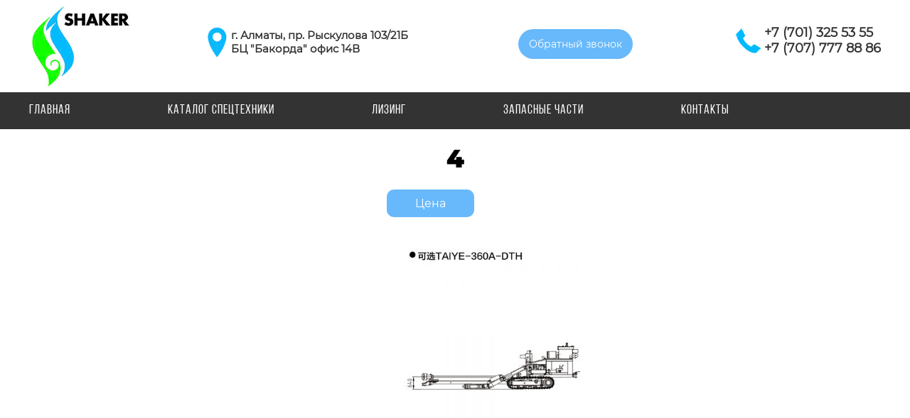

--- FILE ---
content_type: text/html; charset=UTF-8
request_url: https://cdw.kz/burovaya-ustanovka-taiye-360-dth/4-38/
body_size: 3018
content:
<!DOCTYPE html>
<html lang='ru'>
<head>
<meta charset="utf-8" />
<link rel="stylesheet" type="text/css" media="all" href="https://cdw.kz/wp-content/themes/shaker16/style.css">
<link rel="icon" type="image/png" href="https://cdw.kz/wp-content/themes/shaker16/img/favicon.png">
<!--[if lt IE 9]>
<script src="http://css3-mediaqueries-js.googlecode.com/files/css3-mediaqueries.js"></script>
<script src="http://html5shim.googlecode.com/svn/trunk/html5.js"></script>
<![endif]-->
<title>4  </title>
<!-- Global site tag (gtag.js) - Google Analytics -->
<script async src="https://www.googletagmanager.com/gtag/js?id=UA-140824418-1"></script>
<script>
  window.dataLayer = window.dataLayer || [];
  function gtag(){dataLayer.push(arguments);}
  gtag('js', new Date());

  gtag('config', 'UA-140824418-1');
</script>

<meta name="viewport" content="width=device-width, initial-scale=1.0">
<link rel='dns-prefetch' href='//s.w.org' />
<link rel="alternate" type="application/rss+xml" title="Спец техника &raquo; Лента комментариев к &laquo;4&raquo;" href="https://cdw.kz/burovaya-ustanovka-taiye-360-dth/4-38/feed/" />
<link rel='stylesheet' id='wp-block-library-css'  href='https://cdw.kz/wp-includes/css/dist/block-library/style.min.css?ver=5.1.19' type='text/css' media='all' />
<link rel='https://api.w.org/' href='https://cdw.kz/wp-json/' />
<link rel="EditURI" type="application/rsd+xml" title="RSD" href="https://cdw.kz/xmlrpc.php?rsd" />
<link rel="wlwmanifest" type="application/wlwmanifest+xml" href="https://cdw.kz/wp-includes/wlwmanifest.xml" /> 
<meta name="generator" content="WordPress 5.1.19" />
<link rel='shortlink' href='https://cdw.kz/?p=1380' />
<link rel="alternate" type="application/json+oembed" href="https://cdw.kz/wp-json/oembed/1.0/embed?url=https%3A%2F%2Fcdw.kz%2Fburovaya-ustanovka-taiye-360-dth%2F4-38%2F" />
<link rel="alternate" type="text/xml+oembed" href="https://cdw.kz/wp-json/oembed/1.0/embed?url=https%3A%2F%2Fcdw.kz%2Fburovaya-ustanovka-taiye-360-dth%2F4-38%2F&#038;format=xml" />
<link rel="icon" href="https://cdw.kz/wp-content/uploads/2020/10/cropped-logo1-32x32.png" sizes="32x32" />
<link rel="icon" href="https://cdw.kz/wp-content/uploads/2020/10/cropped-logo1-192x192.png" sizes="192x192" />
<link rel="apple-touch-icon-precomposed" href="https://cdw.kz/wp-content/uploads/2020/10/cropped-logo1-180x180.png" />
<meta name="msapplication-TileImage" content="https://cdw.kz/wp-content/uploads/2020/10/cropped-logo1-270x270.png" />
</head>
<body>

<div id="wrap">

<div id='header'>
<header>
<div id='logo'>
<a href='https://cdw.kz'><img src='https://cdw.kz/wp-content/themes/shaker16/img/logo.png' alt='Спец техника'></a>
</div>

<div id='address'>г. Алматы, пр. Рыскулова 103/21Б<br />БЦ "Бакорда" офис 14В</div>

<div id='callback'><a href='/mail'>Обратный звонок</a></div>

<div id='phone'>
<a href='tel:+77013255355'>+7 (701) 325 53 55</a>
<a href='tel:+77077778886'>+7 (707) 777 88 86</a>
</div>
</header>
</div>

<div id='menu'>
<div id='cssmenu'>
<ul id="menu-header" class="nav"><li><a href="https://cdw.kz/">Главная</a></li>
<li><a href="https://cdw.kz/catalog/">Каталог спецтехники</a></li>
<li><a href="https://cdw.kz/lizing/">Лизинг</a></li>
<li><a href="https://cdw.kz/zapasnye-chasti/">Запасные части</a></li>
<li><a href="https://cdw.kz/kontakty/">Контакты</a></li>
</ul></div>
</div>

<section>
<article>
<h1>4</h1>
<div id='inpost'>
<div id='postgallery'>
</div>
	

<div>
<p style='margin: 10px 0 20px 0;'><a href="#modal" class="openModal">Цена</a></p>


<div id="modal" class="modal">
    <div>
       <div class="text" align="center">
       <div id="blok_tel">
	<form action="" method="post" class="form1">
<div class="cb none">Запрос цены</div>
<p class='none'><strong>Для просчет стоимости, оставьте свой телефон, и мы Вам перезвоним!</strong></p>
<p class='none'><input type="text" name="tel" placeholder="Ваш телефон" class="inputbox" value=""
       onfocus="(this.value == '0123456789') && (this.value = '')"
       onblur="(this.value == '') && (this.value = '0123456789')"></p>
<p class='none'><input type="text" name="name2" placeholder="Ваше имя" value=""></p>
<p class='none'><input type="submit" class="button" name="submit_tel" value="Отправить"></p>
	</form>
</div>


</div>
        <a href="#close" title="Закрыть">Закрыть</a>
    </div>        
</div>
	
<style>
.button {
border-radius: 3px;
background: #68B9FB;
color: #fff;
padding: 10px 20px;
display: block;
cursor: pointer;
font: 16px monserrat-regular;
text-transform: uppercase;
}
.openModal {
border-radius: 10px;
background: #68B9FB;
color: #fff;
padding: 10px 40px;
cursor: pointer;
font: 16px monserrat-regular;
text-decoration: none;
}
.modal {

/* Слой перекрытия */
position: fixed;
top: 0;
left: 0;
right: 0;
bottom: 0;
background: rgba(0,0,0,0.5);
z-index: 10000;

/* Трансформации прозрачности при открытии  */
-webkit-transition: opacity 500ms ease-in;
-moz-transition: opacity 500ms ease-in;
transition: opacity 500ms ease-in;

/* Скрываем изначально */
opacity: 0;
pointer-events: none;
}

/* Показываем модальное окно */
.modal:target {
opacity: 1;
pointer-events: auto;
}

/* Содержание */
.modal > div {
width: 300px;
background: #ffffff;
position: relative;
margin: 10% auto;

/* По умолчанию минимизируем анимацию */
-webkit-animation: minimise 500ms linear;

/* Придаем хороший вид */
padding: 30px;
-moz-border-radius: 7px;
border-radius: 7px;
-webkit-box-shadow: 0 3px 20px rgba(0,0,0,0.9);
-moz-box-shadow: 0 3px 20px rgba(0,0,0,0.9);
box-shadow: 0 3px 20px rgba(0,0,0,0.9);
text-shadow: 0 1px 0 #fff;
}

/* Изменяем анимацию при открытии модального окна*/
.modal:target > div {
-webkit-animation-name: bounce;
}

.modal h2 {
font-size: 36px;
padding: 0 0 20px;
}

@-webkit-keyframes bounce {
  0% {
  	-webkit-transform: scale3d(0.1,0.1,1);
  	-webkit-box-shadow: 0 3px 20px rgba(0,0,0,0.9);
  }
  55% {
  	-webkit-transform: scale3d(1.08,1.08,1);
  	-webkit-box-shadow: 0 10px 20px rgba(0,0,0,0);
  }
  75% {
  	-webkit-transform: scale3d(0.95,0.95,1);
  	-webkit-box-shadow: 0 0 20px rgba(0,0,0,0.9);
  }
  100% {
  	-webkit-transform: scale3d(1,1,1);
  	-webkit-box-shadow: 0 3px 20px rgba(0,0,0,0.9);
  }
}

@-webkit-keyframes minimise {
  0% {
  	-webkit-transform: scale3d(1,1,1);
  }
  100% {
  	-webkit-transform: scale3d(0.1,0.1,1);
  }
}

/* Ссылка на кнопку Закрыть */
.modal a[href="#close"] {
position: absolute;
right: 0;
top: 0;
color: transparent;
}

/* Сбрасываем изменения */
.modal a[href="#close"]:focus {
outline: none;
}

/* Создаем кнопку Закрыть */
.modal a[href="#close"]:after {
content: 'X';
display: block;

/* Позиционируем */
position: absolute;
right: -10px;
top: -10px;
width: 20px;
padding: 1px 1px 1px 2px;

/* Стили */
text-decoration: none;
text-shadow: none;
text-align: center;
font-weight: bold;
background: #000;
color: #ffffff;
border: 3px solid #ffffff;
-moz-border-radius: 20px;
border-radius: 20px;
-webkit-box-shadow: 0 1px 3px rgba(0,0,0,0.5);
-moz-box-shadow: 0 1px 3px rgba(0,0,0,0.5);
box-shadow: 0 1px 3px rgba(0,0,0,0.5);
}

.modal a[href="#close"]:focus:after,
.modal a[href="#close"]:hover:after {
-webkit-transform: scale(1.1,1.1);
-moz-transform: scale(1.1,1.1);
}

.modal a[href="#close"]:focus:after {
outline: 0px solid #000;
}

/* Открываем модальное окно */
a.openModal {

}

a.openModal:hover,
a.openModal:focus {
}

.modal .modal_title {
	display: block;
	text-align: center;
	font-size: 22pt;
}	
</style>
	
	
<p class="attachment"><a href='https://cdw.kz/wp-content/uploads/2019/06/4-28.jpg'><img width="300" height="300" src="https://cdw.kz/wp-content/uploads/2019/06/4-28-300x300.jpg" class="attachment-medium size-medium" alt="" srcset="https://cdw.kz/wp-content/uploads/2019/06/4-28-300x300.jpg 300w, https://cdw.kz/wp-content/uploads/2019/06/4-28-150x150.jpg 150w, https://cdw.kz/wp-content/uploads/2019/06/4-28-768x768.jpg 768w, https://cdw.kz/wp-content/uploads/2019/06/4-28.jpg 1000w" sizes="(max-width: 300px) 100vw, 300px" /></a></p>
</div>
</div>
</article>
</section>


<script src="https://cdnjs.cloudflare.com/ajax/libs/jquery/3.3.1/jquery.js"></script>
<script src="https://cdw.kz/wp-content/themes/shaker16/js/menumaker.js"></script>
<script>
$("#cssmenu").menumaker({
title: "Меню",
format: "multitoggle"
});
</script>
<script src="https://cdw.kz/wp-content/themes/shaker16/js/lightbox.js"></script>

<div id='myfooter'>
<footer>
<div>
<ul id="menu-header-1" class="nav"><li><a href="https://cdw.kz/">Главная</a></li>
<li><a href="https://cdw.kz/catalog/">Каталог спецтехники</a></li>
<li><a href="https://cdw.kz/lizing/">Лизинг</a></li>
<li><a href="https://cdw.kz/zapasnye-chasti/">Запасные части</a></li>
<li><a href="https://cdw.kz/kontakty/">Контакты</a></li>
</ul></div>

<div>
<div id='footerphone'>
<a href='tel:+77013255355'>+7 (701) 325 53 55</a>
<a href='tel:+77077778886'>+7 (707) 777 88 86</a>
</div>
</div>
</footer>
<p>Все права защищены. <a href='https://almatysite.kz/landing-page/' title='Лендинг пейдж'>Лендинг пейдж</a> создан в AlmatySite.kz</p>
</div>

</div>

<script type='text/javascript' src='https://cdw.kz/wp-includes/js/wp-embed.min.js?ver=5.1.19'></script>
</body>
</html>

--- FILE ---
content_type: text/css
request_url: https://cdw.kz/wp-content/themes/shaker16/style.css
body_size: 4073
content:
/*   
Theme Name: shaker16
*/

*{
margin: 0;
padding: 0;
border: 0;
}

html {
overflow-y: scroll;
}

body {
overflow-x: hidden;
}

article,aside,details,figcaption,figure,footer,header,hgroup,menu,nav,section {
display: block;
}

@font-face {
font-family: monserrat-regular;
src: url(font/monserrat-regular.ttf);
}

@font-face {
font-family: monserrat;
src: url(font/monserrat.otf);
}

@font-face {
font-family: bebas;
src: url(font/bebas.ttf);
}

#wrap {
margin: 0 auto;
width: 100%;
max-width: 2000px;
min-width: 300px;
overflow-x: hidden;
background: white;
font: 17px monserrat-regular;
line-height: 1.4;
color: #000;
}

img {
padding: 0;
margin: 0;
border: 0;
max-width: 100%;
height: auto;
}

p {
margin: 0 0 1em 0;
color: #30333a;
}

#header {
width: 100%;
}

header {
margin: 0 auto;
width: 100%;
max-width: 1200px;
height: 130px;
position: relative;
}

#logo {
position: absolute;
left: 1px;
top: 1px;
width: 150px;
}

#address {
position: absolute;
left: 250px;
top: 35px;
padding: 5px 0 20px 35px;
background: url(img/address.png) no-repeat;
background-size: 30px auto;
font: bold 15px monserrat-regular;
color: #333;
text-decoration: none;
display: block;
}

#callback {
position: absolute;
right: 350px;
top: 50px;
}

#callback a {
font: 14px monserrat-regular;
color: #fff;
text-decoration: none;
padding: 12px 15px;
border-radius: 25px;
background: #68B9FB;
}

#phone {
position: absolute;
right: 1px;
top: 35px;
padding: 0 0 0 42px;
background: url(img/phone.png) no-repeat;
background-position: 0 3px;
background-size: 40px auto;
}

#phone a {
font: bold 18px monserrat-regular;
color: #333;
text-decoration: none;
display: block;
}

#slider img {
display: block;
}

.center {
margin: 0 auto;
width: 100%;
max-width: 1200px;
}

#homecatalog h1 {
margin: 40px 0 30px 0;	
}

#homecatalog .center {
display: grid;
grid-gap: 10px 1.33%;
grid-template-columns: 24% 24% 24% 24%;
text-align: center;	
}

#homecatalog .center div a {
position: relative;
display: block;	
}

#homecatalog .center div a p {
position: absolute;
top: 40%;
left: 5%;
width: 90%;
text-align: center;
font: bold 20px monserrat;
color: #fff;
text-decoration: none;
}

#rightlink {
margin: 0 auto;
width: 100%;
max-width: 1200px;
text-align: right;
}

#rightlink a {
font: bold 18px monserrat-regular;
color: #333;
}

#opportinity {
margin: 50px 0 50px 0;	
}

#opportinity .center div {
display: flex;
align-items: center;
}

#opportinity span {
color: #fff;
text-align: left;	
}

#about {
display: grid;
grid-gap: 10px 0;
grid-template-columns: 50% 50%;
}

#about img {
display: block;	
}

#about h2 {
color: #68B9FB;
font: 35px monserrat;
text-align: left;
}

#about p {
color: #fff;	
}

#about div:nth-child(2) {
background: #000;
padding: 20px 30px 0 30px;
-moz-box-sizing: border-box;
box-sizing: border-box;
}

#bigbrands {
margin: 50px 0 50px 0;	
}

button {
margin: 0;
padding: 0;
background: none;
border: none;
border-radius: 0;
outline: none;
-webkit-appearance: none;
-moz-appearance: none;
appearance: none;
cursor: pointer;
}

.slide-arrow {
position: absolute;
top: 50%;
margin-top: -15px;
z-index: 99999;  
}

.prev-arrow {
left: -50px;
width: 0;
height: 0;
border: solid black;
border-width: 0 4px 4px 0;
display: inline-block;
padding: 8px;
transform: rotate(135deg);
-webkit-transform: rotate(135deg);
}

.next-arrow {
right: -40px;
width: 0;
height: 0;
border: solid black;
border-width: 0 4px 4px 0;
display: inline-block;
padding: 8px;
transform: rotate(-45deg);
-webkit-transform: rotate(-45deg);
}

#reasons h2 {
margin: 20px 0 20px 0;
font: bold 30px monserrat;
text-align: center;
color: #fff;	
}

#reasons div {
width: 100%;
height: 100%;
max-width: 800px;
margin: 0 auto;
padding: 20px 0 20px 0;
display: flex;
align-items: center;
font: 17px/17px monserrat-regular;
color: #fff;
}

#reasons span {
font: bold 90px/90px monserrat;
color: #91FF3C;
margin: 0 30px 0 0;
}

section {
margin: 0 auto;
width: 100%;
max-width: 1200px;
}

h1 {
margin: 20px 0 20px 0;
font: bold 35px monserrat;
text-align: center;
}

h2 {
margin: 20px 0 20px 0;
font: bold 30px monserrat;
text-align: center;
}

h3 {
margin: 20px 0 20px 0;
font: bold 25px monserrat;
text-align: center;
}

#myfooter {
width: 100%;
margin: 50px 0 0 0;
padding: 50px 0 10px 0;
background: #333;	
}

#myfooter p {
font: 14px monserrat-regular;
color: #fff;
text-align: center;	
}

#myfooter a {
color: #ccc;
text-decoration: none;	
}

footer {
width: 100%;
max-width: 1200px;
margin: 0 auto;
padding: 0 0 50px 0;
display: grid;
grid-gap: 4% 2%;
grid-template-columns: 69% 29%;
}

footer ul {
display: grid;
grid-gap: 4% 2%;
grid-template-columns: 49% 49%;
}

footer ul li {
list-style: none;
}

#footerphone {
background: url(img/phone.png) no-repeat;
background-size: 40px auto;
padding: 0 0 40px 42px;
}

#footerphone a {
font: 16px monserrat-regular;
color: #ccc;
text-decoration: none;
display: block;
}

#menu {
width: 100%;
background: #333;
z-index: 99;
}

#gallery {
display: grid;
grid-gap: 10px 4%;
grid-template-columns: 22% 22% 22% 22%;
text-align: center;
}

#inpost {
display: grid;
grid-gap: 10px 2%;
grid-template-columns: 40% 58%;
}

#postgallery {
margin: 0 0 20px 0;
}

#postgallery div:nth-child(1) {
width: 100%;
max-width: 400px;
display: block;
}

#postgallery div {
width: 70px;
display: inline-block;
}

#catalog {
display: grid;
grid-gap: 10px 1.33%;
grid-template-columns: 24% 24% 24% 24%;
text-align: center;
}

#catalog p {
font: 20px helvetica;
color: #000;
padding: 10px 0 0 0;
margin: 0 0 0 0;
}

#catalog a {
text-decoration: none;
}

table {
border-collapse: collapse;
width: 100%;
}

td, tr {
border: 1px solid #333;
padding: 3px;
}

img.alignright {
float: right;
margin: 0 10px 3px 5px;
}

img.alignleft {
float: left;
margin: 0 10px 3px 0;
}

img.aligncenter {
display: block;
margin: 0 auto;
}

.alignright {
float: right;
}

.alignleft {
float: left;
}

.aligncenter {
display: block;
margin: 0 auto;
}

.error {
color: red;
}

.clear {
width: 100%;
height: 1px;
clear: both;
}

.myvideo {
position: relative;
padding: 30px 0 56.25% 0;
height: 0;
overflow: hidden;
border: 1px solid #ccc;
}

.myvideo iframe,.myvideo object,.myvideo embed {
position: absolute;
top: 0;
left: 0;
width: 100%;
height: 100%;
}

article ul, article ol {
margin: 0 0 0 20px;
}

article ul li, article ol li {
margin: 0 0 10px 0;
}

input, textarea {
border: 1px solid #68B9FB;
border-radius: 3px;
background: #fff;
padding: 5px;
font: 16px monserrat-regular;
}

input {
width: 100%;
max-width: 250px;
}

textarea {
width: 98%;
max-width: 500px;
min-height: 200px;
}

#contact button {
border-radius: 3px;
background: #68B9FB;
color: #fff;
padding: 10px 20px;
cursor: pointer;
font: 16px monserrat-regular;
text-transform: uppercase;
}

#cssmenu,
#cssmenu ul,
#cssmenu ul li,
#cssmenu ul li a,
#cssmenu #menu-button {
  margin: 0;
  padding: 0;
  border: 0;
  list-style: none;
  line-height: 1;
  display: block;
  position: relative;
  -webkit-box-sizing: border-box;
  -moz-box-sizing: border-box;
  box-sizing: border-box;
}
#cssmenu:after,
#cssmenu > ul:after {
  content: ".";
  display: block;
  clear: both;
  visibility: hidden;
  line-height: 0;
  height: 0;
}
#cssmenu #menu-button {
  display: none;
}
#cssmenu {
font-family: bebas;
width: 100%;
max-width: 1232px;
margin: 0 auto;
z-index: 99;
}
#cssmenu > ul > li {
  float: left;
}
#cssmenu.align-center > ul {
  font-size: 0;
  text-align: center;
}
#cssmenu.align-center > ul > li {
  display: inline-block;
  float: none;
}
#cssmenu.align-center ul ul {
  text-align: left;
}
#cssmenu.align-right > ul > li {
  float: right;
}
#cssmenu > ul > li > a {
  padding: 17px 120px 17px 17px;
  font-size: 18px;
  letter-spacing: 1px;
  text-decoration: none;
  color: #fff;
cursor: pointer;
text-transform: uppercase;
}
#cssmenu > ul > li > a:hover {
text-decoration: none;
}
#cssmenu > ul > li.has-sub > a {
  padding-right: 30px;
}
#cssmenu > ul > li.has-sub > a:after {
  position: absolute;
  top: 24px;
  right: 11px;
  width: 8px;
  height: 2px;
  display: block;
  background: #fff;
  content: '';
}
#cssmenu > ul > li.has-sub > a:before {
  position: absolute;
  top: 21px;
  right: 14px;
  display: block;
  width: 2px;
  height: 8px;
  background: #fff;
  content: '';
  -webkit-transition: all .25s ease;
  -moz-transition: all .25s ease;
  -ms-transition: all .25s ease;
  -o-transition: all .25s ease;
  transition: all .25s ease;
}
#cssmenu > ul > li.has-sub:hover > a:before {
  top: 23px;
  height: 0;
}
#cssmenu ul ul {
  position: absolute;
  left: -9999px;
}
#cssmenu.align-right ul ul {
  text-align: right;
}
#cssmenu ul ul li {
  height: 0;
  -webkit-transition: all .25s ease;
  -moz-transition: all .25s ease;
  -ms-transition: all .25s ease;
  -o-transition: all .25s ease;
  transition: all .25s ease;
}
#cssmenu li:hover > ul {
  left: auto;
}
#cssmenu.align-right li:hover > ul {
  left: auto;
  right: 0;
}
#cssmenu li:hover > ul > li {
  height: 35px;
}
#cssmenu ul ul ul {
  margin-left: 100%;
  top: 0;
}
#cssmenu.align-right ul ul ul {
  margin-left: 0;
  margin-right: 100%;
}
#cssmenu ul ul li a {
  border-bottom: 1px solid rgba(150, 150, 150, 0.15);
  padding: 11px 15px;
  width: 170px;
  font-size: 12px;
  text-decoration: none;
  color: #dddddd;
  font-weight: 400;
  background: #333333;
z-index: 999999999999999999;
}
#cssmenu ul ul li:last-child > a,
#cssmenu ul ul li.last-item > a {
  border-bottom: 0;
}
#cssmenu ul ul li:hover > a,
#cssmenu ul ul li a:hover {
  color: #ffffff;
}
#cssmenu ul ul li.has-sub > a:after {
  position: absolute;
  top: 16px;
  right: 11px;
  width: 8px;
  height: 2px;
  display: block;
  background: #dddddd;
  content: '';
}
#cssmenu.align-right ul ul li.has-sub > a:after {
  right: auto;
  left: 11px;
}
#cssmenu ul ul li.has-sub > a:before {
  position: absolute;
  top: 13px;
  right: 14px;
  display: block;
  width: 2px;
  height: 8px;
  background: #dddddd;
  content: '';
  -webkit-transition: all .25s ease;
  -moz-transition: all .25s ease;
  -ms-transition: all .25s ease;
  -o-transition: all .25s ease;
  transition: all .25s ease;
}
#cssmenu.align-right ul ul li.has-sub > a:before {
  right: auto;
  left: 14px;
}
#cssmenu ul ul > li.has-sub:hover > a:before {
  top: 17px;
  height: 0;
}
#cssmenu.small-screen {
  width: 100%;
}
#cssmenu.small-screen ul {
  width: 100%;
  display: none;
}
#cssmenu.small-screen.align-center > ul {
  text-align: left;
}
#cssmenu.small-screen ul li {
  width: 100%;
  border-top: 1px solid rgba(120, 120, 120, 0.2);
}
#cssmenu.small-screen ul ul li,
#cssmenu.small-screen li:hover > ul > li {
  height: auto;
}
#cssmenu.small-screen ul li a,
#cssmenu.small-screen ul ul li a {
  width: 100%;
  border-bottom: 0;
}
#cssmenu.small-screen > ul > li {
  float: none;
}
#cssmenu.small-screen ul ul li a {
  padding-left: 25px;
}
#cssmenu.small-screen ul ul ul li a {
  padding-left: 35px;
}
#cssmenu.small-screen ul ul li a {
  color: #fff;
  background: none;
}
#cssmenu.small-screen ul ul li:hover > a,
#cssmenu.small-screen ul ul li.active > a {
  color: #ffffff;
}
#cssmenu.small-screen ul ul,
#cssmenu.small-screen ul ul ul,
#cssmenu.small-screen.align-right ul ul {
  position: relative;
  left: 0;
  width: 100%;
  margin: 0;
  text-align: left;
}
#cssmenu.small-screen > ul > li.has-sub > a:after,
#cssmenu.small-screen > ul > li.has-sub > a:before,
#cssmenu.small-screen ul ul > li.has-sub > a:after,
#cssmenu.small-screen ul ul > li.has-sub > a:before {
  display: none;
}
#cssmenu.small-screen #menu-button {
  display: block;
  padding: 17px;
  color: #fff;
  cursor: pointer;
  font-size: 12px;
  text-transform: uppercase;
  font-weight: 700;
}
#cssmenu.small-screen #menu-button:after {
  position: absolute;
  top: 22px;
  right: 17px;
  display: block;
  height: 4px;
  width: 20px;
  border-top: 2px solid #fff;
  border-bottom: 2px solid #fff;
  content: '';
}
#cssmenu.small-screen #menu-button:before {
  position: absolute;
  top: 16px;
  right: 17px;
  display: block;
  height: 2px;
  width: 20px;
  background: #fff;
  content: '';
}
#cssmenu.small-screen #menu-button.menu-opened:after {
  top: 23px;
  border: 0;
  height: 2px;
  width: 15px;
  background: #ffffff;
  -webkit-transform: rotate(45deg);
  -moz-transform: rotate(45deg);
  -ms-transform: rotate(45deg);
  -o-transform: rotate(45deg);
  transform: rotate(45deg);
}
#cssmenu.small-screen #menu-button.menu-opened:before {
  top: 23px;
  background: #ffffff;
  width: 15px;
  -webkit-transform: rotate(-45deg);
  -moz-transform: rotate(-45deg);
  -ms-transform: rotate(-45deg);
  -o-transform: rotate(-45deg);
  transform: rotate(-45deg);
}
#cssmenu.small-screen .submenu-button {
  position: absolute;
  z-index: 99;
  right: 0;
  top: 0;
  display: block;
  border-left: 1px solid rgba(120, 120, 120, 0.2);
  height: 46px;
  width: 46px;
  cursor: pointer;
}
#cssmenu.small-screen .submenu-button.submenu-opened {
  background: #262626;
}
#cssmenu.small-screen ul ul .submenu-button {
  height: 34px;
  width: 34px;
}
#cssmenu.small-screen .submenu-button:after {
  position: absolute;
  top: 22px;
  right: 19px;
  width: 8px;
  height: 2px;
  display: block;
  background: #fff;
  content: '';
}
#cssmenu.small-screen ul ul .submenu-button:after {
  top: 15px;
  right: 13px;
}
#cssmenu.small-screen .submenu-button.submenu-opened:after {
  background: #ffffff;
}
#cssmenu.small-screen .submenu-button:before {
  position: absolute;
  top: 19px;
  right: 22px;
  display: block;
  width: 2px;
  height: 8px;
  background: #fff;
  content: '';
}
#cssmenu.small-screen ul ul .submenu-button:before {
  top: 12px;
  right: 16px;
}
#cssmenu.small-screen .submenu-button.submenu-opened:before {
  display: none;
}
#cssmenu.small-screen.select-list {
  padding: 5px;
}

/* Preload images */
body:after {
  content: url('img/close.png') url('img/loading.gif') url('img/prev.png') url('img/next.png');
  display: none;
}

body.lb-disable-scrolling {
  overflow: hidden;
}

.lightboxOverlay {
  position: absolute;
  top: 0;
  left: 0;
  z-index: 9999;
  background-color: black;
  filter: progid:DXImageTransform.Microsoft.Alpha(Opacity=80);
  opacity: 0.8;
  display: none;
}

.lightbox {
  position: absolute;
  left: 0;
  width: 100%;
  z-index: 10000;
  text-align: center;
  line-height: 0;
  font-weight: normal;
}

.lightbox .lb-image {
  display: block;
  height: auto;
  max-width: inherit;
  max-height: none;
  border-radius: 3px;

  /* Image border */
  border: 4px solid white;
}

.lightbox a img {
  border: none;
}

.lb-outerContainer {
  position: relative;
  *zoom: 1;
  width: 250px;
  height: 250px;
  margin: 0 auto;
  border-radius: 4px;

  /* Background color behind image.
     This is visible during transitions. */
  background-color: white;
}

.lb-outerContainer:after {
  content: "";
  display: table;
  clear: both;
}

.lb-loader {
  position: absolute;
  top: 43%;
  left: 0;
  height: 25%;
  width: 100%;
  text-align: center;
  line-height: 0;
}

.lb-cancel {
  display: block;
  width: 32px;
  height: 32px;
  margin: 0 auto;
  background: url('img/loading.gif') no-repeat;
}

.lb-nav {
  position: absolute;
  top: 0;
  left: 0;
  height: 100%;
  width: 100%;
  z-index: 10;
}

.lb-container > .nav {
  left: 0;
}

.lb-nav a {
  outline: none;
  background-image: url('[data-uri]');
}

.lb-prev, .lb-next {
  height: 100%;
  cursor: pointer;
  display: block;
}

.lb-nav a.lb-prev {
  width: 34%;
  left: 0;
  float: left;
  background: url('img/prev.png') left 48% no-repeat;
  filter: progid:DXImageTransform.Microsoft.Alpha(Opacity=0);
  opacity: 0;
  -webkit-transition: opacity 0.6s;
  -moz-transition: opacity 0.6s;
  -o-transition: opacity 0.6s;
  transition: opacity 0.6s;
}

.lb-nav a.lb-prev:hover {
  filter: progid:DXImageTransform.Microsoft.Alpha(Opacity=100);
  opacity: 1;
}

.lb-nav a.lb-next {
  width: 64%;
  right: 0;
  float: right;
  background: url('img/next.png') right 48% no-repeat;
  filter: progid:DXImageTransform.Microsoft.Alpha(Opacity=0);
  opacity: 0;
  -webkit-transition: opacity 0.6s;
  -moz-transition: opacity 0.6s;
  -o-transition: opacity 0.6s;
  transition: opacity 0.6s;
}

.lb-nav a.lb-next:hover {
  filter: progid:DXImageTransform.Microsoft.Alpha(Opacity=100);
  opacity: 1;
}

.lb-dataContainer {
  margin: 0 auto;
  padding-top: 5px;
  *zoom: 1;
  width: 100%;
  -moz-border-radius-bottomleft: 4px;
  -webkit-border-bottom-left-radius: 4px;
  border-bottom-left-radius: 4px;
  -moz-border-radius-bottomright: 4px;
  -webkit-border-bottom-right-radius: 4px;
  border-bottom-right-radius: 4px;
}

.lb-dataContainer:after {
  content: "";
  display: table;
  clear: both;
}

.lb-data {
  padding: 0 4px;
  color: #ccc;
}

.lb-data .lb-details {
  width: 85%;
  float: left;
  text-align: left;
  line-height: 1.1em;
}

.lb-data .lb-caption {
  font-size: 13px;
  font-weight: bold;
  line-height: 1em;
}

.lb-data .lb-caption a {
  color: #4ae;
}

.lb-data .lb-number {
  display: block;
  clear: left;
  padding-bottom: 1em;
  font-size: 12px;
  color: #999999;
}

.lb-data .lb-close {
  display: block;
  float: right;
  width: 30px;
  height: 30px;
  background: url('img/close.png') top right no-repeat;
  text-align: right;
  outline: none;
  filter: progid:DXImageTransform.Microsoft.Alpha(Opacity=70);
  opacity: 0.7;
  -webkit-transition: opacity 0.2s;
  -moz-transition: opacity 0.2s;
  -o-transition: opacity 0.2s;
  transition: opacity 0.2s;
}

.lb-data .lb-close:hover {
  cursor: pointer;
  filter: progid:DXImageTransform.Microsoft.Alpha(Opacity=100);
  opacity: 1;
}

.nivoSlider {
position: relative;
width: 100%;
height: auto;
overflow: hidden;
width: 100%;
}

.nivoSlider img {
position: absolute;
top: 0px;
left: 0px;
max-width: none;

}

.nivo-main-image {
display: block !important;
position: relative !important; 
width: 100% !important;
}

.nivoSlider a.nivo-imageLink {
position: absolute;
top: 0px;
left: 0px;
width: 100%;
height: 100%;
border: 0;
padding: 0;
margin: 0;
z-index: 6;
display: none;
background: white; 
filter: alpha(opacity=0); 
opacity: 0;
}

.nivo-slice {
display: block;
position: absolute;
z-index: 5;
height: 100%;
top: 0;
}

.nivo-box {
display: block;
position: absolute;
z-index: 5;
overflow: hidden;
}

.nivo-box img {
display: block;
}

.nivo-directionNav a {
position: absolute;
top: 45%;
z-index: 9;
cursor: pointer;
}

.nivo-prevNav {
left: 0px;
}

.nivo-nextNav {
right: 0px;
}

.theme-default .nivoSlider {
position: relative;
background: #fff url(img/loading.gif) no-repeat 50% 50%;
}

.theme-default .nivoSlider img {
position: absolute;
top: 0px;
left: 0px;
display: none;
}

.theme-default .nivoSlider a {
border: 0;
display: block;
}

.nivo-controlNav {
text-align: center;
padding: 20px 0;
position: absolute;
left: 45%;
bottom: 10px;
}

.theme-default .nivo-controlNav a {
display: inline-block;
width: 44px;
height: 44px;
background: url('img/dot.png') no-repeat;
text-indent: -9999px;
border: 0;
margin: 0 2px;
cursor: pointer;
}

.theme-default .nivo-controlNav a.active {
background-position: 0 -44px;
}

.theme-default .nivo-directionNav a {
display: block;
width: 40px;
height: 40px;
background: url('img/ar.png') no-repeat;
text-indent: -9999px;
border: 0;
opacity: 0;
-webkit-transition: all 200ms ease-in-out;
-moz-transition: all 200ms ease-in-out;
-o-transition: all 200ms ease-in-out;
transition: all 200ms ease-in-out;
}

.theme-default:hover .nivo-directionNav a { opacity: 1; }
.theme-default a.nivo-nextNav {
background-position: -40px 0;
right: 15px;
}

.theme-default a.nivo-prevNav {
left: 15px;
}

.theme-default .nivo-controlNav.nivo-thumbs-enabled {
width: 100%;
}

.theme-default .nivo-controlNav.nivo-thumbs-enabled a {
width: auto;
height: auto;
background: none;
margin-bottom: 5px;
}

.theme-default .nivo-controlNav.nivo-thumbs-enabled img {
display: block;
width: 120px;
height: auto;
}

@media only screen and (max-width:1100px){
header {
margin: 0 auto;
width: 100%;
max-width: 1200px;
height: 130px;
position: relative;
}
#logo {
position: absolute;
left: 1px;
top: 1px;
width: 150px;
}
#address {
position: absolute;
left: 200px;
top: 35px;
padding: 5px 0 20px 35px;
background: url(img/address.png) no-repeat;
background-size: 30px auto;
font: bold 15px monserrat-regular;
color: #333;
text-decoration: none;
display: block;
}
#callback {
position: absolute;
right: 250px;
top: 50px;
}
#callback a {
font: 14px monserrat-regular;
color: #fff;
text-decoration: none;
padding: 12px 15px;
border-radius: 25px;
background: #68B9FB;
}
#phone {
position: absolute;
right: 1px;
top: 35px;
padding: 0 0 0 42px;
background: url(img/phone.png) no-repeat;
background-position: 0 3px;
background-size: 40px auto;
}
#phone a {
font: bold 18px monserrat-regular;
color: #333;
text-decoration: none;
display: block;
}
}

@media only screen and (max-width:1000px){
header {
margin: 0 auto;
width: 100%;
max-width: 1200px;
height: 130px;
position: relative;
}
#logo {
position: absolute;
left: 1px;
top: 1px;
width: 100px;
}
#address {
position: absolute;
left: 1px;
top: 85px;
padding: 0 0 0 0;
background: transparent;
font: bold 12px monserrat-regular;
color: #333;
text-decoration: none;
display: block;
}
#callback {
position: absolute;
right: 1px;
top: 80px;
}
#callback a {
font: 10px monserrat-regular;
color: #fff;
text-decoration: none;
padding: 5px 7px;
border-radius: 25px;
background: #68B9FB;
}
#phone {
position: absolute;
right: 1px;
top: 25px;
padding: 0 0 0 0;
background: transparent;
}
#phone a {
font: bold 12px monserrat-regular;
color: #333;
text-decoration: none;
display: block;
}
article {
width: 96%;
padding: 0 2% 0 2%;	
}
#opportinity span {
font-size: 12px;	
}
#about {
display: grid;
grid-gap: 0 0;
grid-template-columns: 100%;
}
}

@media only screen and (max-width:800px){
footer {
display: grid;
grid-gap: 10px 2%;
grid-template-columns: 49% 49%;
}
footer ul {
display: grid;
grid-gap: 10px 0;
grid-template-columns: 100%;
}
footer ul li {
list-style: none;
}
#footerphone {
background: url(img/phone.png) no-repeat;
background-size: 40px auto;
padding: 0 0 40px 42px;
}
#footerphone a {
font: 16px monserrat-regular;
color: #ccc;
text-decoration: none;
display: block;
}	
}

@media only screen and (max-width:600px){
#homecatalog .center {
display: grid;
grid-gap: 10px 2%;
grid-template-columns: 49% 49%;
text-align: center;	
}
#gallery {
display: grid;
grid-gap: 10px 0;
grid-template-columns: 100%;
text-align: center;
}
#catalog {
display: grid;
grid-gap: 10px 2%;
grid-template-columns: 49% 49%;
text-align: center;
}
footer {
display: grid;
grid-gap: 30px 0;
grid-template-columns: 100%;
}
#inpost {
display: grid;
grid-gap: 10px 0;
grid-template-columns: 100%;
}
}